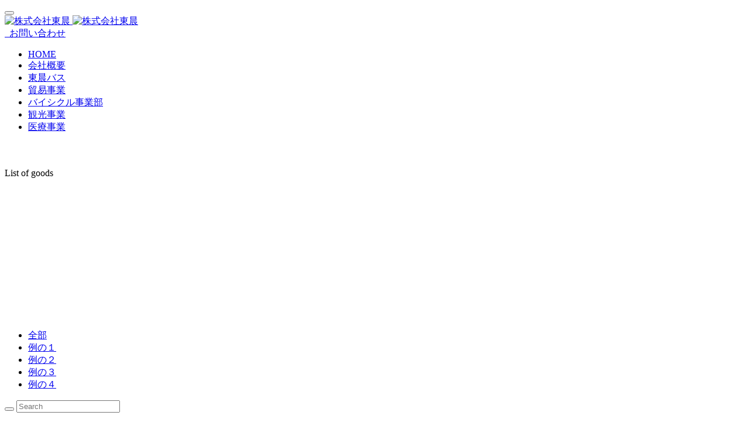

--- FILE ---
content_type: text/html;charset=utf-8
request_url: http://tosin-japan.com/products/product.php?lang=cn&class2=229
body_size: 2605
content:
<!DOCTYPE HTML>
<html>
<head>
<title>例の２-List of goods</title>
<meta name="renderer" content="webkit">
<meta charset="utf-8" />
<meta http-equiv="X-UA-Compatible" content="IE=edge,chrome=1">
<meta name="viewport" content="width=device-width, initial-scale=1.0, user-scalable=0, minimal-ui">
<meta name="generator" content="MetInfo 5.3.8"  data-variable="http://tosin-japan.com/,cn,229,,3,baoquan888" />
<meta name="description" content="" />
<meta name="keywords" content="株式会社東晨|貿易事業|バス事業|観光事業|国際医療" />
<link href="http://tosin-japan.com/favicon.ico" rel="shortcut icon" type="image/x-icon" />
<link rel="stylesheet" href="../templates/baoquan888/cache/59d9c946721efb12.css">
<!--[if lt IE 10]>
<script src="http://tosin-japan.com/app/system/include/static/vendor/media-match/media.match.min.js"></script>
<script src="http://tosin-japan.com/app/system/include/static/vendor/respond/respond.min.js"></script>
<script src="http://tosin-japan.com/app/system/include/static/js/classList.min.js"></script> 
<![endif]-->
</head>
<body >
<!--[if lte IE 8]>
	<div class="text-center padding-top-50 padding-bottom-50 bg-blue-grey-100">
	<p class="browserupgrade font-size-18">你正在使用一个<strong>过时</strong>的浏览器。请<a href="http://browsehappy.com/" target="_blank">升级您的浏览器</a>，以提高您的体验。</p>
	</div>
<![endif]-->
	<nav class="navbar navbar-default met-nav  " role="navigation">
        <div class="container">
			<div class="row">
				<div class="navbar-header">
					<button type="button" class="navbar-toggle hamburger hamburger-close collapsed"
					data-target="#example-navbar-default-collapse" data-toggle="collapse">
						<span class="sr-only"></span>
						<span class="hamburger-bar"></span>
					</button>
					<a href="http://tosin-japan.com/" class="navbar-brand navbar-logo vertical-align" title="株式会社東晨">
						<div class="vertical-align-middle">
						  <img class="logox" src="../upload/202210/1666317325.png" alt="株式会社東晨" title="株式会社東晨" />
						  <img class="logos" src="../upload/202210/1666317702.png" alt="株式会社東晨" title="株式会社東晨" />
						</div>
					</a>
				</div>
				<div class="collapse navbar-collapse navbar-collapse-toolbar" id="example-navbar-default-collapse">

					<div class="navbar-right vertical-align met-nav-login animation-slide-top">
						<div class="vertical-align-middle">						
                            <a class="btn btn-squared btn-success btn-family" href="/ask/">
							  <i class="fa fa-envelope"></i>
							  &nbsp;
							  お問い合わせ
							</a>
						</div>
				    </div>

				<ul class="nav navbar-nav navbar-right navlist">
					<li class="margin-right-0"><a href="http://tosin-japan.com/" title="HOME" class="link">HOME</a></li>


					<li class="margin-right-0"><a href="../dasd/"  title="会社概要" class="link ">会社概要</a></li>



					<li class="margin-right-0"><a href="../bus/"  title="東晨バス" class="link ">東晨バス</a></li>



					<li class="margin-right-0"><a href="../trade/"  title="貿易事業" class="link ">貿易事業</a></li>



					<li class="margin-right-0"><a href="../bicycle/"  title="バイシクル事業部" class="link ">バイシクル事業部</a></li>



					<li class="margin-right-0"><a href="../sight/"  title="観光事業" class="link ">観光事業</a></li>



					<li class="margin-right-0"><a href="../treat/"  title="医療事業" class="link ">医療事業</a></li>


				</ul>	

				</div>
			</div>
		</div>
    </nav>

	  <div class="met-banner" style="height:300px;">

	    <a data-original="../upload/202210/1666258170.jpg" title=""  target='_self'> 
			<div class="container">
				<span class="p-5">
					<h3>&nbsp;</h3>
					<p>List of goods</p>
				</span>
			</div>
	    </a>

	  </div>

		<div class="met-column-nav product-search-body bordernone">
			<div class="container">
				<div class="row">

					<div class="col-md-9 sidebar_tile">
						<div class="row">
							<ul class="met-column-nav-ul">
	
							<li><a href="../products/" class="link"  title="全部">全部</a></li>
	

					<li class="dropdown">

						<a href="../products/product.php?lang=cn&class2=228" title="例の１" class="link ">例の１</a>

					</li>

					<li class="dropdown">

						<a href="../products/product.php?lang=cn&class2=229" title="例の２" class="link active">例の２</a>

					</li>

					<li class="dropdown">

						<a href="../products/product.php?lang=cn&class2=230" title="例の３" class="link ">例の３</a>

					</li>

					<li class="dropdown">

						<a href="../products/product.php?lang=cn&class2=231" title="例の４" class="link ">例の４</a>

					</li>

						</ul>
						</div>
					</div>

	
					<div class="col-md-3 product_search ">
						<div class="row">
						<form method="get" action="http://tosin-japan.com/products/">
							<input type="hidden" name="search" value="search">
							<input type="hidden" name="lang" value="cn">
							<input type="hidden" name="class1" value="227">
							<div class="form-group">
								<div class="input-search">
									<button type="submit" class="input-search-btn"><i class="icon wb-search" aria-hidden="true"></i></button>
									<input 
										type="text" 
										class="form-control" 
										name="content" 
										value=""
										placeholder="Search"
									>
								</div>
							</div>
						</form>
						</div>
					</div>
	
				</div>
			</div>
		</div>

<div class="met-product animsition type-1">
	<div class="container">
		<div class="row">
			<div class="less-page-content">

			<ul class="blocks blocks-100 blocks-xlg-4 blocks-md-3 blocks-sm-2 met-page-ajax met-grid" id="met-grid">



			</ul>


<div class="hidden-xs">
		    <div class='met_pager'>
			
		    </div>
		</div>
<div class="met-page-ajax-body visible-xs-block">
	<button type="button" class="btn btn-default btn-block btn-squared ladda-button" id="met-page-btn" data-style="slide-left" data-url="http://tosin-japan.com/products/?lang=cn&class1=227&class2=229&class3=0&mbpagelist=1" data-page="1"><i class="icon wb-chevron-down margin-right-5" aria-hidden="true"></i>更多产品</button>
</div>

			</div>
		</div>
	</div>
</div>

<footer>
  <div class="container">

	<p>Copyright © 2022 株式会社東晨 All right reserved. </p>
<p>〒460-0002 愛知県名古屋市中区丸の内1丁目17-31 清原名古屋ビル9F</p>
<p>TEL:052-212-9612</p>

	

  </div>
</footer>

<button type="button" class="btn btn-icon btn-primary btn-squared met-scroll-top hide">
  <i class="icon wb-chevron-up" aria-hidden="true"></i>
</button>


<script src="../templates/baoquan888/cache/067b939a0357d5d6.js"></script>
</body>
</html>